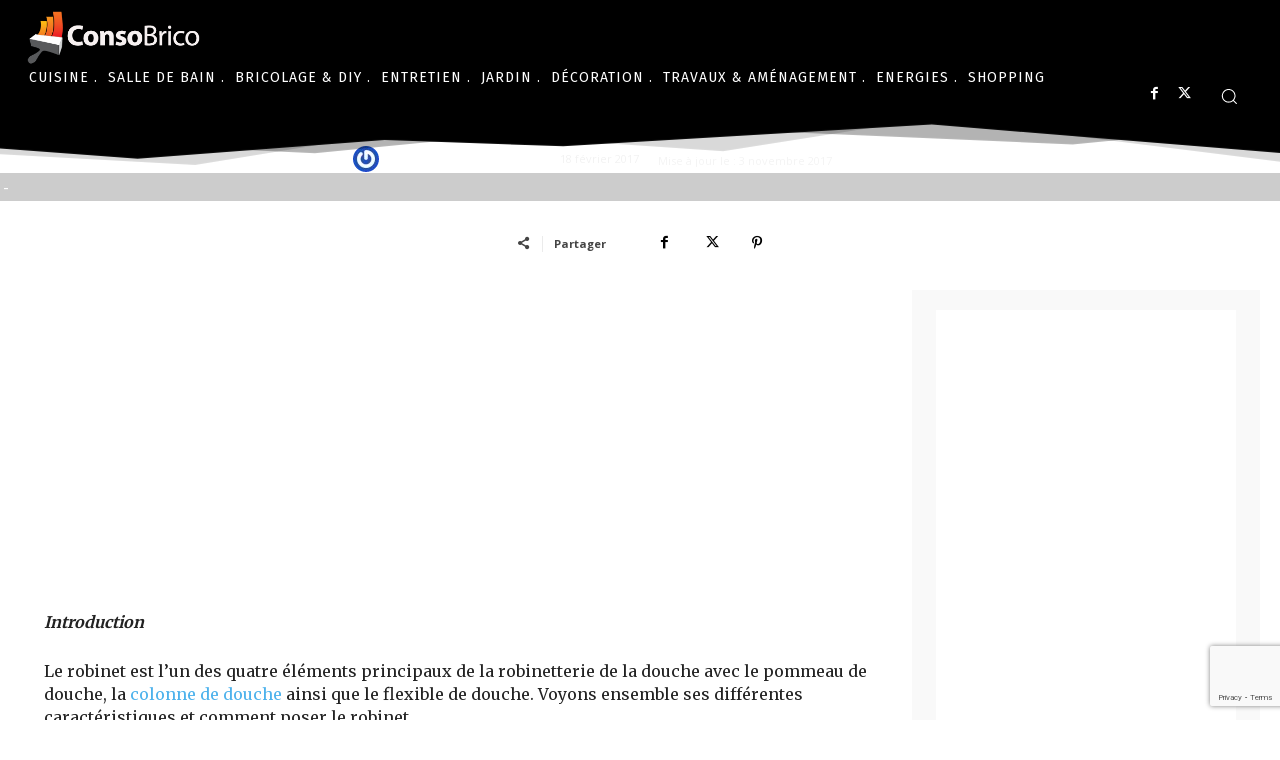

--- FILE ---
content_type: text/html; charset=utf-8
request_url: https://www.google.com/recaptcha/api2/anchor?ar=1&k=6LfJClMiAAAAAOi6WXIl1SFInuLE80Pc69hrC5Id&co=aHR0cHM6Ly93d3cuY29uc29icmljby5jb206NDQz&hl=en&v=N67nZn4AqZkNcbeMu4prBgzg&size=invisible&anchor-ms=20000&execute-ms=30000&cb=pl5u3bttkx50
body_size: 48562
content:
<!DOCTYPE HTML><html dir="ltr" lang="en"><head><meta http-equiv="Content-Type" content="text/html; charset=UTF-8">
<meta http-equiv="X-UA-Compatible" content="IE=edge">
<title>reCAPTCHA</title>
<style type="text/css">
/* cyrillic-ext */
@font-face {
  font-family: 'Roboto';
  font-style: normal;
  font-weight: 400;
  font-stretch: 100%;
  src: url(//fonts.gstatic.com/s/roboto/v48/KFO7CnqEu92Fr1ME7kSn66aGLdTylUAMa3GUBHMdazTgWw.woff2) format('woff2');
  unicode-range: U+0460-052F, U+1C80-1C8A, U+20B4, U+2DE0-2DFF, U+A640-A69F, U+FE2E-FE2F;
}
/* cyrillic */
@font-face {
  font-family: 'Roboto';
  font-style: normal;
  font-weight: 400;
  font-stretch: 100%;
  src: url(//fonts.gstatic.com/s/roboto/v48/KFO7CnqEu92Fr1ME7kSn66aGLdTylUAMa3iUBHMdazTgWw.woff2) format('woff2');
  unicode-range: U+0301, U+0400-045F, U+0490-0491, U+04B0-04B1, U+2116;
}
/* greek-ext */
@font-face {
  font-family: 'Roboto';
  font-style: normal;
  font-weight: 400;
  font-stretch: 100%;
  src: url(//fonts.gstatic.com/s/roboto/v48/KFO7CnqEu92Fr1ME7kSn66aGLdTylUAMa3CUBHMdazTgWw.woff2) format('woff2');
  unicode-range: U+1F00-1FFF;
}
/* greek */
@font-face {
  font-family: 'Roboto';
  font-style: normal;
  font-weight: 400;
  font-stretch: 100%;
  src: url(//fonts.gstatic.com/s/roboto/v48/KFO7CnqEu92Fr1ME7kSn66aGLdTylUAMa3-UBHMdazTgWw.woff2) format('woff2');
  unicode-range: U+0370-0377, U+037A-037F, U+0384-038A, U+038C, U+038E-03A1, U+03A3-03FF;
}
/* math */
@font-face {
  font-family: 'Roboto';
  font-style: normal;
  font-weight: 400;
  font-stretch: 100%;
  src: url(//fonts.gstatic.com/s/roboto/v48/KFO7CnqEu92Fr1ME7kSn66aGLdTylUAMawCUBHMdazTgWw.woff2) format('woff2');
  unicode-range: U+0302-0303, U+0305, U+0307-0308, U+0310, U+0312, U+0315, U+031A, U+0326-0327, U+032C, U+032F-0330, U+0332-0333, U+0338, U+033A, U+0346, U+034D, U+0391-03A1, U+03A3-03A9, U+03B1-03C9, U+03D1, U+03D5-03D6, U+03F0-03F1, U+03F4-03F5, U+2016-2017, U+2034-2038, U+203C, U+2040, U+2043, U+2047, U+2050, U+2057, U+205F, U+2070-2071, U+2074-208E, U+2090-209C, U+20D0-20DC, U+20E1, U+20E5-20EF, U+2100-2112, U+2114-2115, U+2117-2121, U+2123-214F, U+2190, U+2192, U+2194-21AE, U+21B0-21E5, U+21F1-21F2, U+21F4-2211, U+2213-2214, U+2216-22FF, U+2308-230B, U+2310, U+2319, U+231C-2321, U+2336-237A, U+237C, U+2395, U+239B-23B7, U+23D0, U+23DC-23E1, U+2474-2475, U+25AF, U+25B3, U+25B7, U+25BD, U+25C1, U+25CA, U+25CC, U+25FB, U+266D-266F, U+27C0-27FF, U+2900-2AFF, U+2B0E-2B11, U+2B30-2B4C, U+2BFE, U+3030, U+FF5B, U+FF5D, U+1D400-1D7FF, U+1EE00-1EEFF;
}
/* symbols */
@font-face {
  font-family: 'Roboto';
  font-style: normal;
  font-weight: 400;
  font-stretch: 100%;
  src: url(//fonts.gstatic.com/s/roboto/v48/KFO7CnqEu92Fr1ME7kSn66aGLdTylUAMaxKUBHMdazTgWw.woff2) format('woff2');
  unicode-range: U+0001-000C, U+000E-001F, U+007F-009F, U+20DD-20E0, U+20E2-20E4, U+2150-218F, U+2190, U+2192, U+2194-2199, U+21AF, U+21E6-21F0, U+21F3, U+2218-2219, U+2299, U+22C4-22C6, U+2300-243F, U+2440-244A, U+2460-24FF, U+25A0-27BF, U+2800-28FF, U+2921-2922, U+2981, U+29BF, U+29EB, U+2B00-2BFF, U+4DC0-4DFF, U+FFF9-FFFB, U+10140-1018E, U+10190-1019C, U+101A0, U+101D0-101FD, U+102E0-102FB, U+10E60-10E7E, U+1D2C0-1D2D3, U+1D2E0-1D37F, U+1F000-1F0FF, U+1F100-1F1AD, U+1F1E6-1F1FF, U+1F30D-1F30F, U+1F315, U+1F31C, U+1F31E, U+1F320-1F32C, U+1F336, U+1F378, U+1F37D, U+1F382, U+1F393-1F39F, U+1F3A7-1F3A8, U+1F3AC-1F3AF, U+1F3C2, U+1F3C4-1F3C6, U+1F3CA-1F3CE, U+1F3D4-1F3E0, U+1F3ED, U+1F3F1-1F3F3, U+1F3F5-1F3F7, U+1F408, U+1F415, U+1F41F, U+1F426, U+1F43F, U+1F441-1F442, U+1F444, U+1F446-1F449, U+1F44C-1F44E, U+1F453, U+1F46A, U+1F47D, U+1F4A3, U+1F4B0, U+1F4B3, U+1F4B9, U+1F4BB, U+1F4BF, U+1F4C8-1F4CB, U+1F4D6, U+1F4DA, U+1F4DF, U+1F4E3-1F4E6, U+1F4EA-1F4ED, U+1F4F7, U+1F4F9-1F4FB, U+1F4FD-1F4FE, U+1F503, U+1F507-1F50B, U+1F50D, U+1F512-1F513, U+1F53E-1F54A, U+1F54F-1F5FA, U+1F610, U+1F650-1F67F, U+1F687, U+1F68D, U+1F691, U+1F694, U+1F698, U+1F6AD, U+1F6B2, U+1F6B9-1F6BA, U+1F6BC, U+1F6C6-1F6CF, U+1F6D3-1F6D7, U+1F6E0-1F6EA, U+1F6F0-1F6F3, U+1F6F7-1F6FC, U+1F700-1F7FF, U+1F800-1F80B, U+1F810-1F847, U+1F850-1F859, U+1F860-1F887, U+1F890-1F8AD, U+1F8B0-1F8BB, U+1F8C0-1F8C1, U+1F900-1F90B, U+1F93B, U+1F946, U+1F984, U+1F996, U+1F9E9, U+1FA00-1FA6F, U+1FA70-1FA7C, U+1FA80-1FA89, U+1FA8F-1FAC6, U+1FACE-1FADC, U+1FADF-1FAE9, U+1FAF0-1FAF8, U+1FB00-1FBFF;
}
/* vietnamese */
@font-face {
  font-family: 'Roboto';
  font-style: normal;
  font-weight: 400;
  font-stretch: 100%;
  src: url(//fonts.gstatic.com/s/roboto/v48/KFO7CnqEu92Fr1ME7kSn66aGLdTylUAMa3OUBHMdazTgWw.woff2) format('woff2');
  unicode-range: U+0102-0103, U+0110-0111, U+0128-0129, U+0168-0169, U+01A0-01A1, U+01AF-01B0, U+0300-0301, U+0303-0304, U+0308-0309, U+0323, U+0329, U+1EA0-1EF9, U+20AB;
}
/* latin-ext */
@font-face {
  font-family: 'Roboto';
  font-style: normal;
  font-weight: 400;
  font-stretch: 100%;
  src: url(//fonts.gstatic.com/s/roboto/v48/KFO7CnqEu92Fr1ME7kSn66aGLdTylUAMa3KUBHMdazTgWw.woff2) format('woff2');
  unicode-range: U+0100-02BA, U+02BD-02C5, U+02C7-02CC, U+02CE-02D7, U+02DD-02FF, U+0304, U+0308, U+0329, U+1D00-1DBF, U+1E00-1E9F, U+1EF2-1EFF, U+2020, U+20A0-20AB, U+20AD-20C0, U+2113, U+2C60-2C7F, U+A720-A7FF;
}
/* latin */
@font-face {
  font-family: 'Roboto';
  font-style: normal;
  font-weight: 400;
  font-stretch: 100%;
  src: url(//fonts.gstatic.com/s/roboto/v48/KFO7CnqEu92Fr1ME7kSn66aGLdTylUAMa3yUBHMdazQ.woff2) format('woff2');
  unicode-range: U+0000-00FF, U+0131, U+0152-0153, U+02BB-02BC, U+02C6, U+02DA, U+02DC, U+0304, U+0308, U+0329, U+2000-206F, U+20AC, U+2122, U+2191, U+2193, U+2212, U+2215, U+FEFF, U+FFFD;
}
/* cyrillic-ext */
@font-face {
  font-family: 'Roboto';
  font-style: normal;
  font-weight: 500;
  font-stretch: 100%;
  src: url(//fonts.gstatic.com/s/roboto/v48/KFO7CnqEu92Fr1ME7kSn66aGLdTylUAMa3GUBHMdazTgWw.woff2) format('woff2');
  unicode-range: U+0460-052F, U+1C80-1C8A, U+20B4, U+2DE0-2DFF, U+A640-A69F, U+FE2E-FE2F;
}
/* cyrillic */
@font-face {
  font-family: 'Roboto';
  font-style: normal;
  font-weight: 500;
  font-stretch: 100%;
  src: url(//fonts.gstatic.com/s/roboto/v48/KFO7CnqEu92Fr1ME7kSn66aGLdTylUAMa3iUBHMdazTgWw.woff2) format('woff2');
  unicode-range: U+0301, U+0400-045F, U+0490-0491, U+04B0-04B1, U+2116;
}
/* greek-ext */
@font-face {
  font-family: 'Roboto';
  font-style: normal;
  font-weight: 500;
  font-stretch: 100%;
  src: url(//fonts.gstatic.com/s/roboto/v48/KFO7CnqEu92Fr1ME7kSn66aGLdTylUAMa3CUBHMdazTgWw.woff2) format('woff2');
  unicode-range: U+1F00-1FFF;
}
/* greek */
@font-face {
  font-family: 'Roboto';
  font-style: normal;
  font-weight: 500;
  font-stretch: 100%;
  src: url(//fonts.gstatic.com/s/roboto/v48/KFO7CnqEu92Fr1ME7kSn66aGLdTylUAMa3-UBHMdazTgWw.woff2) format('woff2');
  unicode-range: U+0370-0377, U+037A-037F, U+0384-038A, U+038C, U+038E-03A1, U+03A3-03FF;
}
/* math */
@font-face {
  font-family: 'Roboto';
  font-style: normal;
  font-weight: 500;
  font-stretch: 100%;
  src: url(//fonts.gstatic.com/s/roboto/v48/KFO7CnqEu92Fr1ME7kSn66aGLdTylUAMawCUBHMdazTgWw.woff2) format('woff2');
  unicode-range: U+0302-0303, U+0305, U+0307-0308, U+0310, U+0312, U+0315, U+031A, U+0326-0327, U+032C, U+032F-0330, U+0332-0333, U+0338, U+033A, U+0346, U+034D, U+0391-03A1, U+03A3-03A9, U+03B1-03C9, U+03D1, U+03D5-03D6, U+03F0-03F1, U+03F4-03F5, U+2016-2017, U+2034-2038, U+203C, U+2040, U+2043, U+2047, U+2050, U+2057, U+205F, U+2070-2071, U+2074-208E, U+2090-209C, U+20D0-20DC, U+20E1, U+20E5-20EF, U+2100-2112, U+2114-2115, U+2117-2121, U+2123-214F, U+2190, U+2192, U+2194-21AE, U+21B0-21E5, U+21F1-21F2, U+21F4-2211, U+2213-2214, U+2216-22FF, U+2308-230B, U+2310, U+2319, U+231C-2321, U+2336-237A, U+237C, U+2395, U+239B-23B7, U+23D0, U+23DC-23E1, U+2474-2475, U+25AF, U+25B3, U+25B7, U+25BD, U+25C1, U+25CA, U+25CC, U+25FB, U+266D-266F, U+27C0-27FF, U+2900-2AFF, U+2B0E-2B11, U+2B30-2B4C, U+2BFE, U+3030, U+FF5B, U+FF5D, U+1D400-1D7FF, U+1EE00-1EEFF;
}
/* symbols */
@font-face {
  font-family: 'Roboto';
  font-style: normal;
  font-weight: 500;
  font-stretch: 100%;
  src: url(//fonts.gstatic.com/s/roboto/v48/KFO7CnqEu92Fr1ME7kSn66aGLdTylUAMaxKUBHMdazTgWw.woff2) format('woff2');
  unicode-range: U+0001-000C, U+000E-001F, U+007F-009F, U+20DD-20E0, U+20E2-20E4, U+2150-218F, U+2190, U+2192, U+2194-2199, U+21AF, U+21E6-21F0, U+21F3, U+2218-2219, U+2299, U+22C4-22C6, U+2300-243F, U+2440-244A, U+2460-24FF, U+25A0-27BF, U+2800-28FF, U+2921-2922, U+2981, U+29BF, U+29EB, U+2B00-2BFF, U+4DC0-4DFF, U+FFF9-FFFB, U+10140-1018E, U+10190-1019C, U+101A0, U+101D0-101FD, U+102E0-102FB, U+10E60-10E7E, U+1D2C0-1D2D3, U+1D2E0-1D37F, U+1F000-1F0FF, U+1F100-1F1AD, U+1F1E6-1F1FF, U+1F30D-1F30F, U+1F315, U+1F31C, U+1F31E, U+1F320-1F32C, U+1F336, U+1F378, U+1F37D, U+1F382, U+1F393-1F39F, U+1F3A7-1F3A8, U+1F3AC-1F3AF, U+1F3C2, U+1F3C4-1F3C6, U+1F3CA-1F3CE, U+1F3D4-1F3E0, U+1F3ED, U+1F3F1-1F3F3, U+1F3F5-1F3F7, U+1F408, U+1F415, U+1F41F, U+1F426, U+1F43F, U+1F441-1F442, U+1F444, U+1F446-1F449, U+1F44C-1F44E, U+1F453, U+1F46A, U+1F47D, U+1F4A3, U+1F4B0, U+1F4B3, U+1F4B9, U+1F4BB, U+1F4BF, U+1F4C8-1F4CB, U+1F4D6, U+1F4DA, U+1F4DF, U+1F4E3-1F4E6, U+1F4EA-1F4ED, U+1F4F7, U+1F4F9-1F4FB, U+1F4FD-1F4FE, U+1F503, U+1F507-1F50B, U+1F50D, U+1F512-1F513, U+1F53E-1F54A, U+1F54F-1F5FA, U+1F610, U+1F650-1F67F, U+1F687, U+1F68D, U+1F691, U+1F694, U+1F698, U+1F6AD, U+1F6B2, U+1F6B9-1F6BA, U+1F6BC, U+1F6C6-1F6CF, U+1F6D3-1F6D7, U+1F6E0-1F6EA, U+1F6F0-1F6F3, U+1F6F7-1F6FC, U+1F700-1F7FF, U+1F800-1F80B, U+1F810-1F847, U+1F850-1F859, U+1F860-1F887, U+1F890-1F8AD, U+1F8B0-1F8BB, U+1F8C0-1F8C1, U+1F900-1F90B, U+1F93B, U+1F946, U+1F984, U+1F996, U+1F9E9, U+1FA00-1FA6F, U+1FA70-1FA7C, U+1FA80-1FA89, U+1FA8F-1FAC6, U+1FACE-1FADC, U+1FADF-1FAE9, U+1FAF0-1FAF8, U+1FB00-1FBFF;
}
/* vietnamese */
@font-face {
  font-family: 'Roboto';
  font-style: normal;
  font-weight: 500;
  font-stretch: 100%;
  src: url(//fonts.gstatic.com/s/roboto/v48/KFO7CnqEu92Fr1ME7kSn66aGLdTylUAMa3OUBHMdazTgWw.woff2) format('woff2');
  unicode-range: U+0102-0103, U+0110-0111, U+0128-0129, U+0168-0169, U+01A0-01A1, U+01AF-01B0, U+0300-0301, U+0303-0304, U+0308-0309, U+0323, U+0329, U+1EA0-1EF9, U+20AB;
}
/* latin-ext */
@font-face {
  font-family: 'Roboto';
  font-style: normal;
  font-weight: 500;
  font-stretch: 100%;
  src: url(//fonts.gstatic.com/s/roboto/v48/KFO7CnqEu92Fr1ME7kSn66aGLdTylUAMa3KUBHMdazTgWw.woff2) format('woff2');
  unicode-range: U+0100-02BA, U+02BD-02C5, U+02C7-02CC, U+02CE-02D7, U+02DD-02FF, U+0304, U+0308, U+0329, U+1D00-1DBF, U+1E00-1E9F, U+1EF2-1EFF, U+2020, U+20A0-20AB, U+20AD-20C0, U+2113, U+2C60-2C7F, U+A720-A7FF;
}
/* latin */
@font-face {
  font-family: 'Roboto';
  font-style: normal;
  font-weight: 500;
  font-stretch: 100%;
  src: url(//fonts.gstatic.com/s/roboto/v48/KFO7CnqEu92Fr1ME7kSn66aGLdTylUAMa3yUBHMdazQ.woff2) format('woff2');
  unicode-range: U+0000-00FF, U+0131, U+0152-0153, U+02BB-02BC, U+02C6, U+02DA, U+02DC, U+0304, U+0308, U+0329, U+2000-206F, U+20AC, U+2122, U+2191, U+2193, U+2212, U+2215, U+FEFF, U+FFFD;
}
/* cyrillic-ext */
@font-face {
  font-family: 'Roboto';
  font-style: normal;
  font-weight: 900;
  font-stretch: 100%;
  src: url(//fonts.gstatic.com/s/roboto/v48/KFO7CnqEu92Fr1ME7kSn66aGLdTylUAMa3GUBHMdazTgWw.woff2) format('woff2');
  unicode-range: U+0460-052F, U+1C80-1C8A, U+20B4, U+2DE0-2DFF, U+A640-A69F, U+FE2E-FE2F;
}
/* cyrillic */
@font-face {
  font-family: 'Roboto';
  font-style: normal;
  font-weight: 900;
  font-stretch: 100%;
  src: url(//fonts.gstatic.com/s/roboto/v48/KFO7CnqEu92Fr1ME7kSn66aGLdTylUAMa3iUBHMdazTgWw.woff2) format('woff2');
  unicode-range: U+0301, U+0400-045F, U+0490-0491, U+04B0-04B1, U+2116;
}
/* greek-ext */
@font-face {
  font-family: 'Roboto';
  font-style: normal;
  font-weight: 900;
  font-stretch: 100%;
  src: url(//fonts.gstatic.com/s/roboto/v48/KFO7CnqEu92Fr1ME7kSn66aGLdTylUAMa3CUBHMdazTgWw.woff2) format('woff2');
  unicode-range: U+1F00-1FFF;
}
/* greek */
@font-face {
  font-family: 'Roboto';
  font-style: normal;
  font-weight: 900;
  font-stretch: 100%;
  src: url(//fonts.gstatic.com/s/roboto/v48/KFO7CnqEu92Fr1ME7kSn66aGLdTylUAMa3-UBHMdazTgWw.woff2) format('woff2');
  unicode-range: U+0370-0377, U+037A-037F, U+0384-038A, U+038C, U+038E-03A1, U+03A3-03FF;
}
/* math */
@font-face {
  font-family: 'Roboto';
  font-style: normal;
  font-weight: 900;
  font-stretch: 100%;
  src: url(//fonts.gstatic.com/s/roboto/v48/KFO7CnqEu92Fr1ME7kSn66aGLdTylUAMawCUBHMdazTgWw.woff2) format('woff2');
  unicode-range: U+0302-0303, U+0305, U+0307-0308, U+0310, U+0312, U+0315, U+031A, U+0326-0327, U+032C, U+032F-0330, U+0332-0333, U+0338, U+033A, U+0346, U+034D, U+0391-03A1, U+03A3-03A9, U+03B1-03C9, U+03D1, U+03D5-03D6, U+03F0-03F1, U+03F4-03F5, U+2016-2017, U+2034-2038, U+203C, U+2040, U+2043, U+2047, U+2050, U+2057, U+205F, U+2070-2071, U+2074-208E, U+2090-209C, U+20D0-20DC, U+20E1, U+20E5-20EF, U+2100-2112, U+2114-2115, U+2117-2121, U+2123-214F, U+2190, U+2192, U+2194-21AE, U+21B0-21E5, U+21F1-21F2, U+21F4-2211, U+2213-2214, U+2216-22FF, U+2308-230B, U+2310, U+2319, U+231C-2321, U+2336-237A, U+237C, U+2395, U+239B-23B7, U+23D0, U+23DC-23E1, U+2474-2475, U+25AF, U+25B3, U+25B7, U+25BD, U+25C1, U+25CA, U+25CC, U+25FB, U+266D-266F, U+27C0-27FF, U+2900-2AFF, U+2B0E-2B11, U+2B30-2B4C, U+2BFE, U+3030, U+FF5B, U+FF5D, U+1D400-1D7FF, U+1EE00-1EEFF;
}
/* symbols */
@font-face {
  font-family: 'Roboto';
  font-style: normal;
  font-weight: 900;
  font-stretch: 100%;
  src: url(//fonts.gstatic.com/s/roboto/v48/KFO7CnqEu92Fr1ME7kSn66aGLdTylUAMaxKUBHMdazTgWw.woff2) format('woff2');
  unicode-range: U+0001-000C, U+000E-001F, U+007F-009F, U+20DD-20E0, U+20E2-20E4, U+2150-218F, U+2190, U+2192, U+2194-2199, U+21AF, U+21E6-21F0, U+21F3, U+2218-2219, U+2299, U+22C4-22C6, U+2300-243F, U+2440-244A, U+2460-24FF, U+25A0-27BF, U+2800-28FF, U+2921-2922, U+2981, U+29BF, U+29EB, U+2B00-2BFF, U+4DC0-4DFF, U+FFF9-FFFB, U+10140-1018E, U+10190-1019C, U+101A0, U+101D0-101FD, U+102E0-102FB, U+10E60-10E7E, U+1D2C0-1D2D3, U+1D2E0-1D37F, U+1F000-1F0FF, U+1F100-1F1AD, U+1F1E6-1F1FF, U+1F30D-1F30F, U+1F315, U+1F31C, U+1F31E, U+1F320-1F32C, U+1F336, U+1F378, U+1F37D, U+1F382, U+1F393-1F39F, U+1F3A7-1F3A8, U+1F3AC-1F3AF, U+1F3C2, U+1F3C4-1F3C6, U+1F3CA-1F3CE, U+1F3D4-1F3E0, U+1F3ED, U+1F3F1-1F3F3, U+1F3F5-1F3F7, U+1F408, U+1F415, U+1F41F, U+1F426, U+1F43F, U+1F441-1F442, U+1F444, U+1F446-1F449, U+1F44C-1F44E, U+1F453, U+1F46A, U+1F47D, U+1F4A3, U+1F4B0, U+1F4B3, U+1F4B9, U+1F4BB, U+1F4BF, U+1F4C8-1F4CB, U+1F4D6, U+1F4DA, U+1F4DF, U+1F4E3-1F4E6, U+1F4EA-1F4ED, U+1F4F7, U+1F4F9-1F4FB, U+1F4FD-1F4FE, U+1F503, U+1F507-1F50B, U+1F50D, U+1F512-1F513, U+1F53E-1F54A, U+1F54F-1F5FA, U+1F610, U+1F650-1F67F, U+1F687, U+1F68D, U+1F691, U+1F694, U+1F698, U+1F6AD, U+1F6B2, U+1F6B9-1F6BA, U+1F6BC, U+1F6C6-1F6CF, U+1F6D3-1F6D7, U+1F6E0-1F6EA, U+1F6F0-1F6F3, U+1F6F7-1F6FC, U+1F700-1F7FF, U+1F800-1F80B, U+1F810-1F847, U+1F850-1F859, U+1F860-1F887, U+1F890-1F8AD, U+1F8B0-1F8BB, U+1F8C0-1F8C1, U+1F900-1F90B, U+1F93B, U+1F946, U+1F984, U+1F996, U+1F9E9, U+1FA00-1FA6F, U+1FA70-1FA7C, U+1FA80-1FA89, U+1FA8F-1FAC6, U+1FACE-1FADC, U+1FADF-1FAE9, U+1FAF0-1FAF8, U+1FB00-1FBFF;
}
/* vietnamese */
@font-face {
  font-family: 'Roboto';
  font-style: normal;
  font-weight: 900;
  font-stretch: 100%;
  src: url(//fonts.gstatic.com/s/roboto/v48/KFO7CnqEu92Fr1ME7kSn66aGLdTylUAMa3OUBHMdazTgWw.woff2) format('woff2');
  unicode-range: U+0102-0103, U+0110-0111, U+0128-0129, U+0168-0169, U+01A0-01A1, U+01AF-01B0, U+0300-0301, U+0303-0304, U+0308-0309, U+0323, U+0329, U+1EA0-1EF9, U+20AB;
}
/* latin-ext */
@font-face {
  font-family: 'Roboto';
  font-style: normal;
  font-weight: 900;
  font-stretch: 100%;
  src: url(//fonts.gstatic.com/s/roboto/v48/KFO7CnqEu92Fr1ME7kSn66aGLdTylUAMa3KUBHMdazTgWw.woff2) format('woff2');
  unicode-range: U+0100-02BA, U+02BD-02C5, U+02C7-02CC, U+02CE-02D7, U+02DD-02FF, U+0304, U+0308, U+0329, U+1D00-1DBF, U+1E00-1E9F, U+1EF2-1EFF, U+2020, U+20A0-20AB, U+20AD-20C0, U+2113, U+2C60-2C7F, U+A720-A7FF;
}
/* latin */
@font-face {
  font-family: 'Roboto';
  font-style: normal;
  font-weight: 900;
  font-stretch: 100%;
  src: url(//fonts.gstatic.com/s/roboto/v48/KFO7CnqEu92Fr1ME7kSn66aGLdTylUAMa3yUBHMdazQ.woff2) format('woff2');
  unicode-range: U+0000-00FF, U+0131, U+0152-0153, U+02BB-02BC, U+02C6, U+02DA, U+02DC, U+0304, U+0308, U+0329, U+2000-206F, U+20AC, U+2122, U+2191, U+2193, U+2212, U+2215, U+FEFF, U+FFFD;
}

</style>
<link rel="stylesheet" type="text/css" href="https://www.gstatic.com/recaptcha/releases/N67nZn4AqZkNcbeMu4prBgzg/styles__ltr.css">
<script nonce="xHvBzvM-OG6f1wHpq9UaBg" type="text/javascript">window['__recaptcha_api'] = 'https://www.google.com/recaptcha/api2/';</script>
<script type="text/javascript" src="https://www.gstatic.com/recaptcha/releases/N67nZn4AqZkNcbeMu4prBgzg/recaptcha__en.js" nonce="xHvBzvM-OG6f1wHpq9UaBg">
      
    </script></head>
<body><div id="rc-anchor-alert" class="rc-anchor-alert"></div>
<input type="hidden" id="recaptcha-token" value="[base64]">
<script type="text/javascript" nonce="xHvBzvM-OG6f1wHpq9UaBg">
      recaptcha.anchor.Main.init("[\x22ainput\x22,[\x22bgdata\x22,\x22\x22,\[base64]/[base64]/[base64]/[base64]/[base64]/[base64]/KGcoTywyNTMsTy5PKSxVRyhPLEMpKTpnKE8sMjUzLEMpLE8pKSxsKSksTykpfSxieT1mdW5jdGlvbihDLE8sdSxsKXtmb3IobD0odT1SKEMpLDApO08+MDtPLS0pbD1sPDw4fFooQyk7ZyhDLHUsbCl9LFVHPWZ1bmN0aW9uKEMsTyl7Qy5pLmxlbmd0aD4xMDQ/[base64]/[base64]/[base64]/[base64]/[base64]/[base64]/[base64]\\u003d\x22,\[base64]\x22,\[base64]/Dr0zDkGzDrQrCl3c7I2F/X8OwwofDoB1oesOcw45xwr7DrsO4w4xewrBlC8OMScK5HzfCocK/w7NoJ8Kpw7R6wpLCvzjDsMO6GSzCqVoLWRTCrsOfcsKrw4kow5jDkcOTw7LCmcK0E8O9wrRIw77ChR3CtcOEwoXDvMKEwqJXwqJDaVVPwqklEMOoCMOxwpoJw47CscOtw5glDwvCgcOKw4XCoQDDp8KpOcO/w6vDg8OKw6DDhMKnw4DDkCoVLkciD8OVfzbDqgrCgEUEUV4hXMOtw5vDjsK3W8Kaw6g/[base64]/CqTDDjcKdwpbDhnM+E8KVw67Dm8KkE1QIHQrCmMKDahfDhcOrYsOJwqzCuRFzP8KlwrYfOsO4w5dXT8KTB8KXd3N9wpTDtcOmwqXCrXkxwqpWwoXCjTXDjMK6e1VLw59Pw61oES/[base64]/DssKCB059VMORJsOuQ2jDmcKlMCpEw78CFMK6csKkHlxJJsOnw5fDp3FdwrMLwoDCilXCkRvCkQ4YeUrDvcKUwrDCn8KjXnPCqMOBZzQbNlAHwojCrsKGa8KTBQTCqsK1FSx/dg8rw4InV8KgwpDCo8Otwoc2fcKgFWA6wrzCrQAAV8KbwqLCpGd4cQxJw53DvcO0FMOGw4/CvyRVP8OCHAjDnXLCkWg8w4USC8OeVsO+w43CrzrChEcRCcOvwph4WMOJw5DDjMODwotPE081w5PCsMOWaCRnSDjCnhIjVsKCSMK0EWtlwrXDlivDgcKKS8K6RMKzM8O8S8KSc8K4wqRYwrpNLjLDpSk8MEHDoiXDuj8ewpU/KCxyQA0yAz/ChsK7UsO9L8Kzw7LCpinCjzfDssO3w5rDoWpPworCt8OTw7w2EsORQ8OJwo3CkgrCsBDDmDkidcKrYVTDuxdUXcKLw4Eqw4JuNsKfSAoSw6zCgTVHaSkcw53DpMKHYW/CmMO5wpjDucOpw6E6B3hNwpzCuMKMwoRFf8OTw7vDtsKdH8KTw4TCicKOwoXCimcbHMKFwrBxw5ZKFMKOwqfCgsORGnHCgcKSXH7ChsOpOG3CncK+wofDsSrDgBTDs8KUwr1YwrzChsKwKTrDtG/DtSHDoMKswqbCjifDqF1VwrwEf8KjRMKnw6XCpgjDhEHCvgvDiAksHlsew6oDwpXCv1ptfsOycsO8wpAJIBdXwqpGVGDDmnLCp8O1wr7CksK2wq4sw5J8wpB9LcKawqgvw7PDgcKPw7dYw4XCo8KqBcOhacOrXcOILBh4wrQ/[base64]/Dr2/[base64]/bEvDrcOTBCvCoi3DmSzCmjnDuF/[base64]/[base64]/[base64]/DkwHDsivCmsKBwrktIcO9wpHCijjCs8OVTS7DvU9HcBJqFcKsUMKlByHDrR8Fw64sGnfDlsKXw5jDkMOpDzhZw6nDk3YRfW3Co8OnwoDCj8OBwp3DnsKbw5jCgsOZwod3MGnDqMKaaEgiDsK/w6w+w4HDscOvw5DDnWnDscKkwrLCncKBwr4BfMKzd3/DicKhVcKtTcOAw5PDvhFrwrJVwocxDMKmCB3DrcKww6LDulfDp8OPwozCvMOKVhwBwpbCu8KZwpjDvGRjw4p2X8Krwr0NDMOXwoJxwoNVe2FeYXDDtTlFQnhUwqdOworDucO+w5TDmlZtwp1ew6cjHVIvwr/Do8O2W8KOBcKzd8K3a20awpN7w5HDkAbDgCnCr1shJ8KBwoBWNcOFwqZSwo7DhAvDhFgJw4rDvcKXw4nCkMO6X8OUwoDDosKswrc2Q8KzdHNaw4fClcOGwp/ClnUFKDk9NMKbDEzCrsOcbg/DkMKuw6/DmsKxw57CvMKGUsOww7vCo8OBNMOrA8KswpEfUQvCrScST8O9w4PClcKoRcODBsOYw4FhU2HCvyXChzVdIQ1RTDdgJloKwrQSwqMKwqfDlsKIJ8KfwpLDkV5qWV16U8KxUQbDo8Khw4zDkcKna1/Cq8OuMFTDocKqIlTDkRJrwp7Cq10zw6vCpWkcClPCmMOjRGpaWQlmw4zDj2ZlV3AGwrwSMMONwohWd8KlwpQCw5oGdcOtwrfDkXowwrLDrGvCpMOuU2TDrsKcY8OJWMOBwrfDmsKJGFcLw4TDoi90GcK5wq8JbAvDjhEHw4dMPWREw6XCjXdRwp/[base64]/DkRYiXUrDojPCnG9VBV05w5/DnVjCocK5chfCn8O4RcKlXsO/X0PCkcO5wrHDu8KUUCTCrETCr186w4jDvsKWw4TCvsOiwpJiYlvCjcKSw64uEsOIw6TCkgXDoMOnw4fDh0g0FMOOwqU+UsKtwp7CsydvOFzCoFAuw7HDj8KMw50CWivCuQ5jw7LDp30ePWXDu2ZhF8OtwrpGOcOYYyJKw5TCtMKNw4zDoMO9w5HDj1nDu8Otw6/[base64]/w7XChhVVw49pXkBfw7Yvw7tGw5XCnsKBasKxcS8Vw5IUDsOgwqLClsOmTUTCkWcMw5oYw5zDmcOjNXTCi8OANEPDssKKw6zCtMO/w5DCv8KNXsOoDFvDjMOICMKVwrYUfgHDmcOWwp0NeMKXwqPChgA3HcK9X8K6wqfDscKmCQ7DsMKsJsKiw4fDqCbCpgjDr8OoGyoIwoXDlcKMbR0Ewpxtw7QBTcKYwqBIGsK3wrHDlQ/CvAg9P8KEw4zCri9rw77Crj5HwpNFw7YpwrISKkHDrybCj0zDiMOJY8KrIMKyw5jCtsKgwpE2woXDgcKaF8KTw6hkw5kWaREILDYRwrPCr8KECivDv8Kmb8O3EsKvBHTCv8K1wpzDs0stdCTDhcKiUsOIw4kEUS/Dk2hKwrPDnW/CiFHDlsOOT8OkQHbDmCLCtTHDh8OFw5TCjcOuwoHDtAscwqDDgsOGKMOow7V3ZMOmacKbw5BCCMKtwqs5csKewqzDjmo0P0XCisOgcB1rw4Fvw4/CicKHNcOKwpB1w6zDi8OmKHoGEsODJMOhwqPClQbCocKWw4jCrcO/HMO2wqnDhcK7OivCusK2KcOIwohHLzICBMOzw5J6O8Oewr7CuQjDq8KyRU7DulTDucK2UMOhwqXDucKkw6NEw40ew6MwwoIEwpXDngpxw7DDhMO5WWtNwpkUwoNow74ww40GWcK/wrbCuT9ZGMKUEMOWw6XDiMKfNSfDvnTCl8OfRcKHWl/Dp8ORwpDCq8KDHlrDhhwPwqYCwpDCuh9ww48rRVHCjcKYWMOVwp3DlActwr0BHDTCknbCsQMaJcO1LAXDiyjDtRTDpMKPTsK1d3DDl8OQNCMIdMKrZkDCtcKeT8OnbcOowppHdF/Dr8KCG8OUFsOiwq/DrsOSwpjDsF3CtFwZD8ObYmDDncKfwq4Jw5LCksKwwqDDvSwiw50SworCkV3DmQ9UG21sOMOPwoLDucOAA8KTTsOATMO2Sg9dGzB3A8KVwotyXXfDo8Kiw7vCmn8+w7jCn2pINcKkRCzDj8OCw5DDgsO+EyNyCcOKUSLCrBETw77CncKBBcOOw4rDoi/CjE/DqmXDs13ChsOGw5HCpsKow6AKwpDDhW3DjcK2LCJxw7oewqPDl8OGwozCr8OUwqlmwrnDtsO8Mm7DojzDiAgmTMKvcsKCRj9wHlXDnQQawqQrwoLDhhU/woM2w7B4KjXDqMKJwqvCg8OLa8OAK8OVNHHDk1XCvm/Cq8KTNlTDmcKEDx0swrfCmlrCtcKFwpPDmDLCpi4FwpZfRsOmcVF7wqIAPzrCrsKKw41Ew5gRUi7Dh1hJwrQEwp7DrS/DnMKPw4BPCUXDtR7ChcKhFsKEw4BZwroCPcOIwqbCj27DvDTDl8O6XMO+S2/[base64]/CgsKEw5UvJMONB8K/wrphW1bCpkgwc8KowpovwqvDo2TDkgfDg8OLwoDDskbCksO4wp7Dj8K5EHNNEMOewpLCi8K0F3vDok/DpMKMHSDDqMKdEMOrw6TDpVPCiMKpw7bCpQ8nw48aw7HCjcOsw7fCrDZTeg3Ci2jDpcKEecKRYTIeCk4TL8KXwoF2w6bCrCAsw5cJw4RNLhV8w7QzOALCnWfChDNjwrNdw4/[base64]/[base64]/CilolH00eExrCkANWw4LCvnrCpx7DpcOhwr7DuH0YwoZucMKsw4jDocKJw5DDv2cswqoCw7/DrsOBByo2w5fDlcOowpzDgwrCg8OmJRhUwr56Cy0sw5/DpD8Bw79Ew7xARsO/XQclwrpyFMOfw7gjGsKww5rDkcKGwpIYw7zCnsORSsK2w7/Dl8OqJ8OsYsKewoMWwrPCgxFXFBDCqAoMXzzDn8KEwpjDuMOWwq7CpsOvwrzCq3pmw7TDpcKIw6TDsDtFFMOZfDAPUyTCnwvDgEXCt8KCVsO/[base64]/Cr8KiVsKZD8KSHMKrPm/CocOjwpvCrMK3w5/[base64]/DkMKqwqnCqTnDijzCvcOIw5xbUMO2w4UyElnCjjgbPEvCp8O4XMKPFcOsw73DlithdsKsHzbDlsK3R8OCwoRBwrhWwoBRBcKBwqFxecOYdChVwpFCw6HDsRnDqEMWAVTCiF3DnRhhw4gxwozCp3gew7PDpsKqwoUrClLDgk/DrcOiD3zDkMOswow2bMOYwr7DmGM1w40Pw6TCvcOtw7hdwpVpJgrCkjYFwpAjworDn8KGHE3CrTQ4CUbCpMOewqUHw5HCpyzDtMOBw4jCh8KLB11vwq5Bw48vHsO/eMK3w43CoMO6wqTCscOUwrgJflrDqH5KMF1fw6lgPcKtw7pKwrZpwoXDosO3NsOHHRLDgVHDrHnCiMOQT3kWw5fCisOLZH/[base64]/f8KAFMOlP8O1V8O5FcOuw53DoiR1a8KMbXo1wqLCmADCisOOwrDCpQzCuxshw6ECwo3CvGI9wp/[base64]/[base64]/Cl8Okw4fDrzJbWXV5HBNYwp5RwpwCwo8vYMKaw5U6woIVw4PCg8OdH8OFGAtkHjjDmMOMwpQwLMK7w79yesKXw6BUJcOeVcOvbcKoXcK6w6DDrn3DvMKDaTxAWMOMw4J3wozCnlJ4b8KLwrxQGxzChigFGR8IaQjDl8Kxw7LCtSDCncKDw7xCwphGwq51NcORwrx/w4sJw4vCjXVIGsOzwrgBw6g/wqrCglc1O1bCu8O3EwMlw5PDqsO0wp/Cl33DgcOCNCQhE0gKwoR4wofDqDPDi3ImwpwyTlTCqcKXbcKsX8KXwrjCrcK1wrbCmg/DvF8Sw7XDqsK1wrhEZ8Kma23Ci8OODFjDoy4NwqhqwrJ1JQnCiipZw7jCjMOpwqpuwqR5wr7DtHgyXMOQwpEKwpl4woA/UAbCkUTCsAVOw7/[base64]/CnVPDu8Kiw4LCu1DChUfCuALDhgrDpcKQwpJzEMOrK8KcIsKhw4t6w6dhwqoLw5taw4YrwqwPLGxpNMKcwqMxw57CgCApWAArw6rCumAGw6p/w7gewr3DkcOgwq3CiyJDw6oKYMKHOcO2C8KCbMK4DW3CpBdLVCVTw6DCisOiesOWACLDpcKPZ8OXw4J0wrHCrVrCncONwp/[base64]/[base64]/I8O9w7IVwr5GXwJeQsOkwr4ZwobCu3UFR3jDqzxLw7jDjMOrw7QGwr7ChlxkXcOBFcKCd2p1wpQrw43ClsO3C8O2w5chw7ANUcKFw7E/[base64]/CsyBCbsKQwo/DhnfCqXl9PcOYw7BgF8KPPgzCsMKgwqVIcsOleyLDssOiw7zDg8KPwpXCmVbDm2MYElIyw7DCqMK5DcKVfBNFcsOLwrNdw5fCvsONw7DCs8KNwq/Ds8K6KHHCul4/wpdLw6fDmsKIa0XCoi1/wo8qw4bDosOZw5fCjVUYwrLCgRkBwptqL3jDpsKvw63Co8O/Ih0YdkRNwpjCgsOFH3bDg0Rgw6TCrn1JwqDDt8O/OnnCiRvCtCPCgCfDjsO0QcKAwrI5PsKrTcOTw7gKAMKAwq9nAcKOwr14Zi7DtsK3dsORw6hWwqRtOsKWwq7DkcObwrXCg8OeWjd/VnhEwoo0bU7Ct0FCw5vDmUsxbSHDp8KCHl8dEV/DisOsw4lAw6LDh0DDvUzDvzDCn8KYXkUjOHMOLXguV8Kjw6FnEg9ndMOIdsOaNcOiw5Exe2YnUgNhwprCncOscEo0PAHDjMKgw4wXw5vDmQxHw4szBRMUd8KAwp8OcsKpP2BFwoTDqMKZwrA+woQJw5MDKMOAw7/[base64]/CsMOawprDhsOFwrLDrXPCrcKgw6QWw61Kw4NwNsOzw6rCv2DCsAzCtjdbGMOtGcKBeStkw4BKcMOOwoB0woFcccKww7sww58GRMOMw6pWEMOSNsKow7tOwo40dcO0wrdhYTZId2N+w5Y6DTjDj35iwo/[base64]/w4tibHViRsKRWcKyDMOnw5zCrMKHwr/[base64]/ChsO/ThDDjMKUYiXCv1DDtBTChsOnwqgnO8OBC39JbyFeFXcww7XCnycnw7zDlGnCtMOMwqM4wo7ClmMRIjfDkEA6JHzDiCotw7EBHWzCjcOSwrDCrhdWw69Gw63DmcKYwqDDs3HCscOTwowqwpTCnsOJX8K3KxUww6AwJsK8esKlbRxGfMKUwq/CtFPDpnlLw5ZhMMKaw6HDr8Ohw6dlbMOuw4zCu3DCu143V0w3w7ljIUPCtsKtw5ITARBiI0MDwpgXw4UeBcO3BTkBwpkkw4dOVWvCucOSw4JnwoHDuxxWesOUOmVPZ8K7w7fDqMO4fsKbQ8OGHMKFw78ETitYwq8WJyvDl0TCpMK/w6JgwoVwwqZ5OUDCj8K9bCk9wonCh8KqwocpwrLDm8OIw49eKQA8w4MXw5fCtcKxVsO1wrZtTcKQw78PAcOnw4cOGjLCgWPCj3zCgcKee8O/w7/[base64]/CiyhawqvCuy4ZAcOzPMObwqPCpnopw5fDr2jDpSLCgUzDtXLCkRbDhMOXwr1QWcKZXj3DqjrCmcOaUcOffGbDvGLChlTDqWrCosK9Oy9JwoxAw5fDjcKPw7XCul3CoMKmw6PCicOBIQvCmi3Du8OeP8K7ccOvV8KmZ8Ktw6/DtsODw7ZCclrClADCocOeVMK9wqfCvsO3EFkmf8Olw6heayIEwoI4GxDChMOVLMKfwp9LTMKhw6www4zDnMKLw6rDlsOTwrvClsKZRFvChSIgwrXDri3Ct3/Cp8KRB8OPw61zIcKzwpB2c8OEw6pCfH0Gw5FIwrLCicK5w6vDscKHZRI0cMK1wqLCuUbClsOTRMKfwp7DqMOiw7/Ch2bDpMKkwrZ9IsKTJEQJM8OKAF3DiH1iUMK5G8KtwqtpEcKkwoXCrDM3JlUvw4YvwpvDscOxwpbCocKWehoMYsKiw7gpwq/Cjl95VsOawoDCqcOfIzZ8OMObw4l+wq3ClMKda27CtFjCpsKQw4t1wrbDo8KMQsOTHSvDtsOhPEDDisKGwqnDqsOQwpYAw7XDgcKccMKyF8KYNCDCnsOLcMOvw44/QQxZw47DhcOZJ0AWIsOYw6wwwrvCucOHD8O+w7M+woQBZhVUw7VOw6JMeSlOw74HwrzCvMKEwqzCpcOiAEbDi1XDg8Kcw4gAwrdqwoEfw6oGw6VlwpfDgMOkb8KqTcOpVkohwo3ChsK/w4DCp8O7wpJXw6/[base64]/CucO9JWzCllfDpMK3ScKDwowPwrXDs8OSw4bDvsKECznCucOEG0DCh8KKw4bCjMKJYWPCvsKtU8KVwrUjw7jCvsK/UAPChlBQX8KzwoHCjQPCv0J5ZX/Dr8OXZV7CmXjCh8OLGi4yOkjDlz7Cs8K+UxjDrVfDg8O8fMOew4VQw5zCm8ONwoNQw67DqDdvwovCkDDCkjjDl8OUw6EEUgzCmcKjw5XCpzfDtMKgT8OzwrQQPsOkPmzCoMKgw4/DrgbDtxh8wpNPP20wSmUpwpk0wqLCtidyPMK7woVqfcKUw5fCpMONwqPDiyJGwoM6w40TwqxcbD/ChDBULsOxwqLCghTChgBNHxTCq8O5FMKdw6DDi1XDs0dMw6lOwrjCrmrCqwvCmcOnTcOlwrIJfU/CtcOoSsKiaMKtAsOHQsO1TMK2w5nDrwRvw5ViVnMJwrZJwrQ8PHoeJMKGBcO0w7zCg8KpfAvClmtCQC/ClQ/CtEXDvcOZTMOTChrDlSMeZ8KXwqHCmsKGw5oPCWg8w400QQjCv3BnwrFRw5xUwobCiCbDjsO/wp3CiFXDoVsZwrvDkMKZJsKzFmDCpsK2wrkow6rChWISe8K2M8KLwoo0w7YuwpkxIcKzFz8/wrrCvsOnw4DCnRLDqcKkwo46w5AzcG0cwqcbMTdyUcKdwrvDpHLCqsOwAcO3wplawpPDnx0bwqrDiMKWwppMAsO+eMKHwqJHw4/DicKXJ8KsGgsOw4V3wpbCnMOLOcObwoTCpMKWwovCmQ4VOcKDw6MCRAxSwovCozvDuTrCicKZWFXCuyLCtsKyCTdYeB8ZXcK2w6x+w6cnKSXDhEJ8w6PCiSJwwo7CuQrDr8OWYRlBwoAfU3Y/w4pPasKIeMKCw6FpUMKUGibCqWFhPAHDpcOhI8KXanY/[base64]/QMOYw5kmU2Rhw74Dwr54w7LCj1nCr8KpCEh7wpIVwrZcwp45w7dKZ8KtSsKjbsOiwo4gw5IdwpzDklpew5Bdw7bCsBzCojkkWgxDw4p3LcOUw6TCtMO/wpjDmcKGw7Efwqhzw4s0w6Vhw5PCpnbCt8K4DcKySVlgWcKuwqUlY8O2KxhyPsOMKyvChQkGwoNdSMKvCEDCvxHCgMKRM8OEwrjDnFbDtw/DnidfGsO+w4jCj2VbRXvCsMKrOMOhw4clw61Zw5HDgcKINlwgEkFaM8KGHMOyIcOtRcOSAihtLgBrwqEjH8KAJ8Kna8O/[base64]/ClkHDgwPDo8OILcO8w4FJLsKkE0/DtsO+w7/Ds2gkF8OiwqDDnVzCvnIZOcK3KF7Dh8KMfi7CjS/DmsKcNcOmwrZVDzzDsRTCpTMBw6DCiVvDmsOOw7UOHRovRR5sLR8DHsOPw7kDQ07Dp8OKw63DiMOhw7DDuDjDvsKNw4nDg8OGwrcucW/DpUMHw43ClcO0VMO5w7bDjgfCh183w7YjwrxWQ8ONworCtcO+bi9vJWHCnjZow6rDjMK+w4UnWWnDkBMkw6JIGMORwoLCqTIGw6l2BsOpwrAgw4cZWwgSw5UtHEQyJxDDl8OYw54ywojCoHh6FcKvaMKZwrlpNhDCnDMYw5EDIMOEwp56G0fDiMO/wp8NQ2sXwrbCkksSLHwFwqZvUcK9dcOdNXpDf8OuP3/[base64]/[base64]/wrfDlsKow7ZEE8KXIDZuGiwCccOFcgAcAsOWZ8KrSFMUHMKzwoPCgsKswqPDg8KFdybCtMKkwoHCuQ0cw7Bqw5jDhAfClCDDi8OwwpTCvHMpZkF1wr1VOxzDiE3CuWRIK3w1EsKSWMO+wonCsEk/[base64]/DkF/Dg8O8wrzCoMOwworChMKPUMOHw4ApS1ZvNALDnsO5L8KRwq1yw70fw6rDvcKIw6UywpXDhcKHdMOcw4VJw4wMF8OidTDCpH3CuW9Kwq7ChsKGFynCoVIVPELDgcKTKMO/[base64]/[base64]/DrCVjwoTDoQHCjg3Dt8KwZMK/R1PChsOKw5bDpWHDuwUbwp9ewr7DlMK0DMKHV8OWd8Kcwq1ew6tjwog3wrc4w6fDkk/Dt8KowqvDsMK6woDDkcOtw5hfJSXDlWZyw7AgBsOYwrJ4SMO1fx1JwpUTw5hew77DhmfDrCbDinjDmHAbey43NMKoVwnChcKhwoZsNcOJKMOJw5jCnkLCt8OaE8Obw5oIwqAQNiUnw5FpwoU9YsO3ScOOdFlnwpzDnsO7wpLDkMOjDMOrwr/DvsOjQ8KPLmbDkg7CoT3CjWvDgMOjwonDrsO7w4jClgUfGXMyJcK9wrHCmVR/w5ZIPi/CpxnDvcONw7DCqybDsHLCj8Kkw4fChsKfw6HDgws0ccOVFcK9FRrCjiXDm2LDkMOOZzfCslxGwqNOw4XCm8K/EVtnwpgkw43CtnHDhxHDlC/DvsONcSvCgUhhEGspw5Zkw7zDksOPZk1Qw64CNAt/Sw4JDwjCvcK9wp/Dtw3Dsld5bhllwp3CsGDDmyrDn8K/KW/Cr8KhQS3DvcOGFAlYLRh7LExOAhLDoW5fwpx7wo8uTcOSG8K3w5fDqCwRacO4dWTCscK9wo/Cs8OdwrfDssO1w7vDtAbDgsKHN8KswqtKw6fCgm3DigHDk1MDw7xAT8OmT1XDgsKvw4RyXMKjO03CvgoDwqTDgMOodsKCwoVFBcOiwot9f8Oxw64lA8OdPMOnP3xtwojDqhHDr8ORJsK2wrTCv8Kkwqtqw43ChVXCgsOvw5PDiXPDkMKTwoBvw63DiRZnw4J/PXvDocKQwoLCoTcZWsOkW8KyIxl8EVHDjsKCw7vCt8KywrBNwr7DqMOIUBQdwo7CkWbCrMKuwrN/EcKsw43DnsOaNEDDg8KeRTbCqyQgw6PDjCUHw41owrI0w54Aw4nDm8OXN8Oiw61eSD89eMOSw4NCwpMycDhlODLDkF7Ciklzw4/DozFvGV97w45Nw7TDqsOlJ8K6wo3CpsOxI8OcK8Kgwrtew6/Dhmt+wpgbwpZMFcOHw6zCucOmb3XCpcOIwotxGMO4w7zCqsK6CcKZwohvbC7Dp0Imw4vCoT7DlsOaHsO/LhJbw5jChwQXwrw8FMKidBDDssO4w7F+wovCk8KVCcOfw7kLbsK6JMO9w703w6IAw6HCicOHwp49w6bCi8K9wrbDn8KiNsO0wq4vRE0IbsKeTlHCjEnClRTDj8KUVVEDwqVQwrEvw5TCkjZrw7PCocOiwocLB8Knwp/Dmh8NwrhdSF3Cok0tw7pOODNUZSvDgXFNJRlDw6N4wrZ6w6/DicKgw67DnmjCnTxPw7DDsG8XCEHCgcOoSkUdwqxwH1DCsMK9w5XDu2XDlMOdwol4w6PCt8OVNMKGw48Sw6HDj8KVXMKFB8Klw5XCkwzDk8OodcK5wo9jw4Q/Q8OQw5Erw6chwrvDslPDrULDsltTP8K7EcKhEsKEwq8/Y0kZeMKxZTHCvzNhBcKSwopgGyw4wrLDt0/DlMKWQcOuwpjDq3fDuMOJw5LCjG4hw7HCiW7DhsOSw5xUUsK5GsOewrfCs0wQJ8Ofw6M3IMOow5howq08O1VYwovCpMOIwp0PDcO+w6jCnwl9ZcOvwrYqK8KTw6JOXcO8w4TClXPCpcKXV8OHDQLDkCIswq/Cqm/DkDlxw5kmFSpgSWdLw5hMPT1cw4zCnhZOL8KCcsKRIClqHwzDhsK1wqBTwr/[base64]/CpRPCn8Kaw4ImPyUow5NnasO8Y8KJwrXCkXHCsxHDjT7DkMOvworDqcKaZ8OmFMOxw6AwwowWC3N/a8OdGcOkwpsVJwpjNnYiZ8KualJ5XS/Cg8KMwpkQw4EvIyzDj8KYUcOYDMKtw4TDqsKKESpLw5fCtQxzwpBAEMKlZsKuwoPChkvCssOmb8KjwqFeVjfDvMOdw4Ziw48Gwr3DhsOsS8KfQgB9e8K5w4fClMO8wpAcWMOLw4vCjMKnYnx9csK8w4MhwqQvR8OWw48ew60XQMOsw6Uhwol/IcOuwo0Rw7XDkwDDvQnCuMKEw6Azw6XDi3bDnAwtbcK8w5czwrPCtsKHwoDCo1/DpsKnw5pRbz3CjMOBw4fCoVLDtsO5wq3DnUXCgMKoJcKmeGIwAnPDkBTCn8Kab8KnFMODfHdHZApCw6gnw5XCqsK2McOFVMKbw6Zmfyl2woV/dTHDlzdaaljCmxrCisK/wr7DksO7w5tKCmPDu8K1w4XDgE8YwqEcLMKOw6LDlhjCky9SZMKBw7gdYWo6IcOeF8K3ODHDhinCjDc6w7LCviNlw5fDoV1rw5/[base64]/CtsKrw47CncK4ZTBPNgoxd8Kuw6vCt8O5w77DgHHDpAvCmcK/w6XDiAtLb8K3OMKkVAsMZsOFw7xhw4FOEirDtMKfZhRsBsKAwrvCt0lpw5BrKiZgTVbChD/[base64]/Dm2kfw6HCnhskPsO/wodww7bDhcOmw6bCpMKhJcOUw67DgVogw55Nwo88CsKYOMK4wrA2QsOrwr8kwqwzbcOgw7QGIB/Dk8OswpEEwpgeXcKnZcO8wrDCkcOEYSx4bgPCkQXCqwrDq8K8VMOJwoDCrsKbPDUHOzvDjBlMLwZmdsK8w4Qswr45VDAHY8ONwqkAdcOFwpdpSsOsw7Udw5fCoHzCnC5sPcKawqDChcKnw7bDrcOqw4DDvMK6w5/DnMKSw5ATwpVmAsOQMcKkw6hvwr/Cqg9RdHwXLsKnCRpKPsKWESvCtiB/eggcwofCkMK9w6XCksO+NcOgOMOdU0Zuw7Nhwr7Co1ojb8KoU0PDmFXCg8KuMVfCpMKWJcO8fAJBF8OsIMOiGUvDmDNBw6wqwqoBAcO/w4XCvcKAwoPCgcOhw60FwqlKwoLCgUbCtcO0wp7CgDPCh8O1wosmW8KyUxPCqMOUAsKTd8KPwqbCmxTCtsKxNcK5WEAjw5HCqsKAw7IcXcKjwobCik3Ci8KUB8OawoZQwqzDt8OswoTCvnIHw4Y1wovCpcOoFcO1w6fDpcKPXcO/Dw1gw64ZwpNYwrnDtzTCtsO3cwIYwqzDocKdVgY3w6zCjMOpw7gBwp/Dn8O2w4rDgmogZQvCjAEkwqbDj8O3HyjCl8KJE8OuPsK8wo/CngktwqfDgnw4AhjDs8OAZj12NAEAwqtfw4QpV8KMfMOlVyUgRgLDpsKUJQwHwoBSw6BmHcKSDX8xw4rDtQhvwrjCiHhxw6zCmsKRW1B+QVlBIy0rw5/DiMOew6gbwrrDk1DCnMKqfsKEdQ7DgcKLJ8ONwpjCoUDCnMO6ScOrESXDvGPDscKtJwXCognDhcKPfcOiIXcFQFwUPSjDksOQw55qwo0hG1Q7wqTDncKuw6fCsMK4w7fCp3ITP8O8YiLDsCcaw7LDm8KfXcOFwojDpA3Ck8KiwqRjP8KCwqnDtsO/[base64]/DiDUYEcOYUifCrT/Dr8KwPm5iwp1uEnDCtWMAw4zDkhPDvcKzWCfDtcOQw4UjPsOuBMOkQVrCgCE+wpvDhRjCq8KOw7PDiMO6C0x4w5p9w7QqJ8K+V8O4w4/CgHhEw7HDgyFPw5LDsxTCuh0NwpgGecOzbsKqwr4QPwvDmhYxNsOfIWzChcKfw6ZZwpVmwql6wpfDqcKmw4PCgwXDhHxeJsKFdyV8dUbCoD1FworDmADCk8OCNyELw6skDWVWw7XCnMOIAxfCo1dwCsKyCMKvUcKMLMOzwrlOwpfCljw7JGHDsFDDlkfDh25iXcO/w5lMA8KMJmwJwrnDu8KZJVUPX8OEJsKPwq7Dty/Djiw8N0VRwrbCt2nColXDrXBPBTtUw5XDp1/DjMOZw5AhwopiXHltw508HXt9MMONw5g2w4ofw4hqworDucKdw6/DpAPCohXDssKSWnBxQWfCrsOSwq/Dqx/DlgVpUDTDusOkX8Ktw4RYYsOaw53DosKUMcKucsO/wrgww45sw7pDwovCnRXCi1gybMKBw4Faw5USJnZvwoUuwoXCs8KgwqnDs2N9bsKkw4/Cr2NjwovDpsOre8O5Uz/CjSzDjSnChsKVV2fDlMOvacOTw6BiVgAUURTDvcOrVSzDmGsnOTl4B03CiUXCpMKrAcODPMOQZVPDgmvCvR/DkAhYwr4hGsODfMO2w6/CoFUlFG3DpcKhayNxw7stw7kcw5JjZTQlw68UE2TDoXTCtRIIwqvCn8Kzw4F0w7vCs8KnOGwCDMKHMsObw7lJFcOhw5toNnE8w4nDny8/G8OpWsK/ZcO0wqYKccKAwpTCpykuQxsCdsOIGMOTw50FMVXDlE49bcOFwoPDhkHDuwNmwonDuwbClMOIwqzDgwA1XXZPDMOfwqAdTsKVwq3Dr8KswrTDkAEqw7tybgJrMcOXw4nCny8sccKQwrvCjUJMRGTCnR47R8O3I8KBZTrDoMOBQ8K/[base64]/DocONJsOQEMKBJCjCsXnChcO7wrPDncKkNBfCusO9TsKhwp3DpTHDscKjfcK7FnkpYh4wU8KLwqjCuHXCh8ODSMOUw5/CjjzDr8KKwox/wrcLw6MbHMKEMz7Di8Ozw6LDi8Onw54ew6p5BUDDtDkiWsKUw5DCsmDDocOddsOjNsKcw5lhw5DDvgDDinR9T8KmYsOeCEhBQsKDf8OkwrJCM8OeUHLCkcKuw4XDv8ONczjDrxIsEMKwdl/DmMOHwpQaw6ZEfm5DQMOnB8Ouw7bDuMKTw4fDi8Oqw4jDk0vDqcKgw5QABjDCuB7Co8K1XMOFw6bDlFJmw7bDsxQ7wqvDuXDDpRQGfcOlwpZEw4BWw4TCtcOXw5fCvmxeUifDssOMT2tpRsK8w4c7MW/[base64]/Drx8ZwpV8BcOcBQfDv1TDsChCCcOVVxrCtiEzw77CmyE8w6fCjTfDoH1Iwop6YDo6w4IpwoxeGzfCtSU/JsOkw58Sw63DiMKtAMOkXsKPw4LDksOVXGxNw6TDisO3w69lw5rDsGTCgcO2wopPwqhJwozCscO/[base64]/CnMOracK+TMKyw5klWcKnVMOQw7o5wqDCkRBYwpheP8OGwr/CgsOvVcOPJsOZWiPDucKMZ8OWwpR4w5lhZERAScOpwpbCimPCrWTDinvDlMO0wot4wrd8wq7Cj2AxLGNPw6ZjWRrCiRs/YAnCiRfCh3ZpCRhPJkvCuMOACsOqWsOCw6/[base64]/[base64]/aQAhTh7DvhjDu8K8EMOfwotydQ4ZOsOYwpLDlGjDhhxtFcK8w7/Cs8O2w4XDv8KrFMO4w5/[base64]/[base64]/CgsKFwrpNQSUuw71TcDvDlsOew4teDifDigbCtMKgwqFleTUAw6rCqAEnwqE5JizDosOEw4XCnUgRw6J4w4LCgzfDsF5Rw7LDmDfDgMKYw74BacKwwqbDt3vCjnnDqcKFwr0vD082w7s4woQSWMO0AcOswprCpDLCjmTChcObSiZ2fsKuwq/DusOJwr7DvMKcHTEfdR7DoAHDl8KQQVwce8KuWcO8w6rDoMOTdMKww5kPRsK4wrJFCcOjwqDDiUNaw6/[base64]/DjcOpwobCqsOnPVcHa8Knw7UnwqbCtmZ5bxsJwpBkw5FEDThWesOTw5RyUlzDkV7CrDgcw5DDlMOew6FKw77DulAVw7TDpsKFOcOrHFhmWlIwwq/Dsw3Dgi5FajrDp8Opa8OPw6IKw6N9PcKMwprDtRrDrzslw5VrXMO4UsK+w6zDi1NIwoFKeAbDtcOzw6/Cn23DksOwwqtbw4BPJlHCkDAnTQPDjWjCvsKDWMOiD8Ksw4HCv8OawpkrNMOSwoIPeWzDt8O/MCbCgWJYLU3CkcOuw6jDqsOOw6d7wp7CqMOZw6p/w71fw4QMw5HDpAh1wrgCwo0Dwq0GfcOqK8K8RsKbwos1XcK7w6JgVcO5wqYSwrMXw4dHw5DCh8KbLsK/[base64]/[base64]/w5fCtnpxa8O8w7gRJMKHY3LCi8OWw53CucOFwq1AE30+Ulk/Sw5tbMOmw4ACWwfCh8O1DcOuw6g9Z1fDsi/CsF/Ch8KNwq3DmX9LX1Ibw7tqKw7Dvy5RwqE+OMKYw6nCgkrCmsK5w41TwqbCu8KHFcKsbWHDlMO9w4/Dq8OXT8O2w5PClcKlw5Ejw6M9wqlJwqHClMOww7kSwojCp8OBw7HDiRcbH8K3JcO+ejLDmGEGwpHCgksqw7XCtwRuwoQDw6jCmi7Dn0tGI8KFwrJPFMO3B8K/HcK4wr0sw5nCkjHCoMOJTVkeFG/DpUHCrjxAwq1lRcODNWVdT8OOwrnCoGxHwohQwpXCpl9Aw7DDu0kFXBDDgcO1wpI8AMODw67ClMKdwpRBKUTDmzsTHkJdBMO/[base64]/O2E5w7nCjkfDmzzDlcKtRcORwozDvCM+YGLDiQ/DgCXCvgIFQDzCtcOjwpsdw6TDqMKwWUrCkmZWMFXDm8Kiwq3DplHDmcO+LBXDk8OgKVJ2w6t1w7rDvsK6b2/[base64]/MHVvUcKNL8K/wpp1RQTDoFzCs3AfwrEpQlbDm8OQwobDjgHDksOIXcO/w6k/Nh9RODnDkCRQwpvDgMOUDyXDscO4OQogYMOWwrvDtsO/[base64]/Cti3CgsO7w7vCrg5oTcOzwoptIk1NZBDDrm86KsK0w6Jew4A8YVTCilTCsXE9wqZFw43DgcOswoLDucOmLyxBwrEGdsKGOgwSCg/DkmRFdRNdwo0odEZSB3N9Yl55BS1Jw7IlDx/Cj8OOS8KuwpfDsRHCuMOQHMO/cFtowpTDk8KzGB8DwpwzbMKXw4XCngjDmsKgbQvChcK9w73Ds8Oxw7E5wobCoMOoe25Vw6zCvXXDnifCr3svaysSQC0cwr3Ck8OJwrsXw6bCg8KbaVXDicKPW1HCm03DgXTDn2RJw68ewrfCswhHw5/CrgJiPk/[base64]/TsOxSMKuw7wqbMKwBsO7RcKBE8KDw5bCggDDmF9YWwLCpMKUfG3DjMOJw6/Dn8OQZgfCncKrSC8BXlXDrTdPw6zCmMOzNsKFfMKBw6XDuTbCkExmw6bDvsOoDzTDo3wvWgLDjks2ADBrcXDChU5pwoE3wosEKA0FwrUxE8K5ScKNacO+wq/[base64]/w4rCq1xVYwjDlcOgwooJwr/CjsOdw54JwoABDMOxw6DCkFDCuMO6wrjCvMOZwopLw4EuGjzDgDVowpckw7lGBirCni4rGMOuSRosUibDnsKrworCunzCl8Oww7xFEsOzCcKKwrM6w4XDr8KVasKsw4Ucw4oYw5R0cXrDoH11wpEJw6INw6U\\u003d\x22],null,[\x22conf\x22,null,\x226LfJClMiAAAAAOi6WXIl1SFInuLE80Pc69hrC5Id\x22,0,null,null,null,1,[21,125,63,73,95,87,41,43,42,83,102,105,109,121],[7059694,564],0,null,null,null,null,0,null,0,null,700,1,null,0,\[base64]/76lBhnEnQkZnOKMAhmv8xEZ\x22,0,0,null,null,1,null,0,0,null,null,null,0],\x22https://www.consobrico.com:443\x22,null,[3,1,1],null,null,null,1,3600,[\x22https://www.google.com/intl/en/policies/privacy/\x22,\x22https://www.google.com/intl/en/policies/terms/\x22],\x22iRdBPU34JG9H/2R9ZoBP/8cKlf42/71bZD49R7bHgNI\\u003d\x22,1,0,null,1,1769668337738,0,0,[46],null,[84,163,25,107,214],\x22RC--FaI6mFFtNnuQQ\x22,null,null,null,null,null,\x220dAFcWeA5qmSeWWiVfqJHojY1OO_kNuUwOwUBvN1t3Dz0G2qsLfZ4UtlxP3EwUDk0CQ6G-wH_KCpIrScY6j_nmX-Sgc9UcE1oP3A\x22,1769751137718]");
    </script></body></html>

--- FILE ---
content_type: text/html; charset=utf-8
request_url: https://www.google.com/recaptcha/api2/aframe
body_size: -247
content:
<!DOCTYPE HTML><html><head><meta http-equiv="content-type" content="text/html; charset=UTF-8"></head><body><script nonce="MaWG11TFUr4VS_07hFRE5g">/** Anti-fraud and anti-abuse applications only. See google.com/recaptcha */ try{var clients={'sodar':'https://pagead2.googlesyndication.com/pagead/sodar?'};window.addEventListener("message",function(a){try{if(a.source===window.parent){var b=JSON.parse(a.data);var c=clients[b['id']];if(c){var d=document.createElement('img');d.src=c+b['params']+'&rc='+(localStorage.getItem("rc::a")?sessionStorage.getItem("rc::b"):"");window.document.body.appendChild(d);sessionStorage.setItem("rc::e",parseInt(sessionStorage.getItem("rc::e")||0)+1);localStorage.setItem("rc::h",'1769664740273');}}}catch(b){}});window.parent.postMessage("_grecaptcha_ready", "*");}catch(b){}</script></body></html>